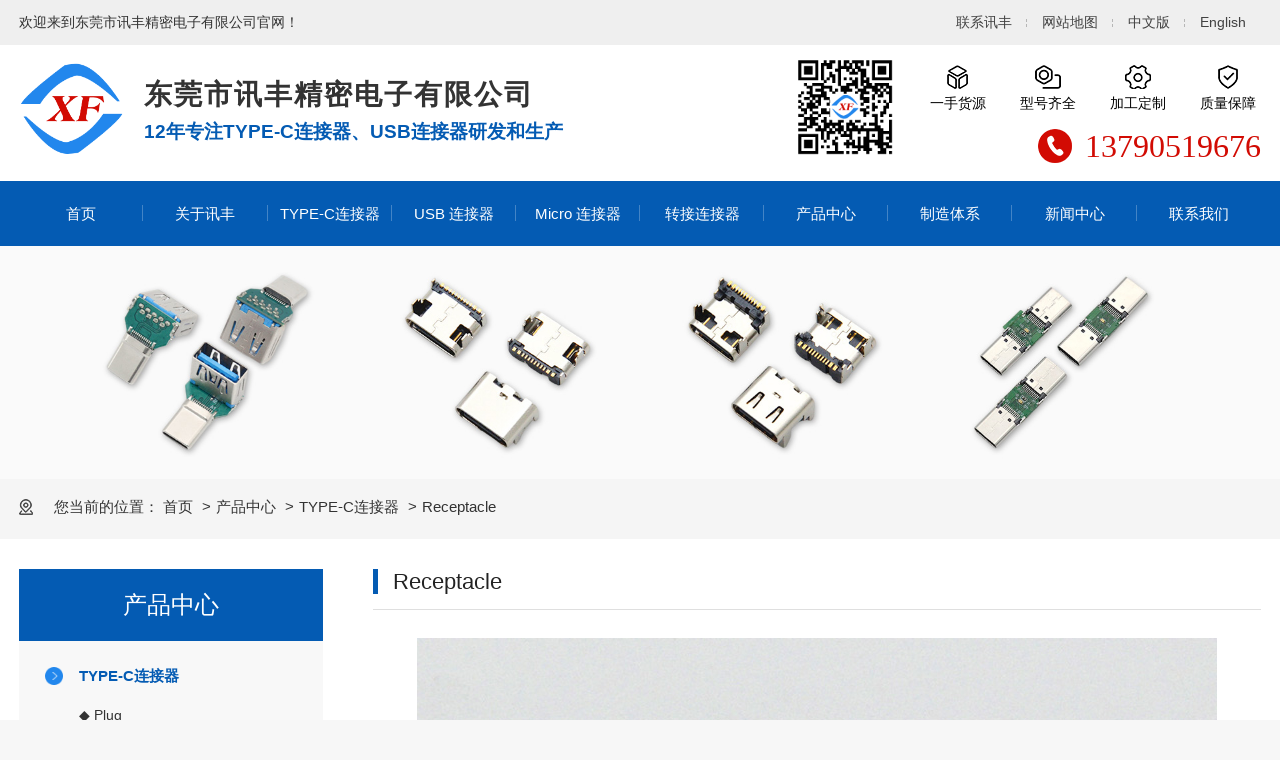

--- FILE ---
content_type: text/html; charset=utf-8
request_url: http://www.dgxunfeng.com/receptacle/500508
body_size: 5026
content:
<!doctype html>
<html>
<head>
<meta charset="utf-8">
<title>TYPE-C 16P 母座直立式 贴片 H=6.5MM带中夹片-东莞市讯丰精密电子有限公司</title>
<meta name="description" content="">
<meta name="keywords" content="">
<meta http-equiv="Cache-Control" content="no-transform" />
<meta http-equiv="Cache-Control" content="no-siteapp" />
<meta name="applicable-device" content="pc,mobile">
<meta name="robots" content="index, follow"> 
<meta name="apple-mobile-web-app-title" content="东莞市讯丰精密电子有限公司">
<meta name="application-name" content="东莞市讯丰精密电子有限公司">
<meta name="twitter:card" content="">
<meta name="twitter:image" content="http://www.dgxunfeng.com/Data/dgxunfeng/template/cn/images/logo.png">
<meta name="twitter:title" content="TYPE-C 16P 母座直立式 贴片 H=6.5MM带中夹片-东莞市讯丰精密电子有限公司">
<meta name="twitter:description" content="">
<meta property="og:type" content="product">
<meta property="og:site_name" content="东莞市讯丰精密电子有限公司">
<meta property="og:url" content="http://www.dgxunfeng.com/receptacle/500508">
<meta property="og:image" content="http://www.dgxunfeng.com/Data/dgxunfeng/template/cn/images/logo.png">
<meta property="og:title" content="TYPE-C 16P 母座直立式 贴片 H=6.5MM带中夹片-东莞市讯丰精密电子有限公司">
<meta property="og:description" content="">
<link href="http://www.dgxunfeng.com/receptacle/500508" rel="canonical">
<link rel="alternate" hreflang="zh" href="http://www.dgxunfeng.com/receptacle/500508">
<link rel="alternate" hreflang="en" href="http://www.dgxunfeng.com/en/receptacle/500508">
<meta name="generator" content="QibuCore" />
<meta name="author" content="东莞市讯丰精密电子有限公司 http://www.dgxunfeng.com" /> 
<meta http-equiv="X-UA-Compatible" content="IE=edge,Chrome=1">
<meta name="viewport" content="width=device-width,initial-scale=1,maximum-scale=1,user-scalable=no">
<script type="text/javascript" src="http://www.dgxunfeng.com/Data/dgxunfeng/template/cn/js/rem.js"></script>
<link type="text/css" href="http://www.dgxunfeng.com/Data/dgxunfeng/template/cn/css/swiper-3.4.2.min.css" rel="stylesheet" />
<link type="text/css" href="http://www.dgxunfeng.com/Data/dgxunfeng/template/cn/css/animate.min.css" rel="stylesheet" />
<link type="text/css" href="http://www.dgxunfeng.com/Data/dgxunfeng/template/cn/css/style.css" rel="stylesheet" />
<link type="text/css" href="http://www.dgxunfeng.com/Data/dgxunfeng/template/cn/css/mobile.css" rel="stylesheet" />
<script type="text/javascript" src="http://www.dgxunfeng.com/Data/dgxunfeng/template/cn/js/jquery-1.7.min.js"></script>
<script type="text/javascript" src="http://www.dgxunfeng.com/Data/dgxunfeng/template/cn/js/swiper.min.js"></script>
<script type="text/javascript" src="http://www.dgxunfeng.com/Data/dgxunfeng/template/cn/js/jquery.SuperSlide.2.1.1.js"></script>
<script type="text/javascript" src="http://www.dgxunfeng.com/Data/dgxunfeng/template/cn/js/wow.min_1.js"></script>
<script type="text/javascript" src="http://www.dgxunfeng.com/Data/dgxunfeng/template/cn/js/main.js"></script>
<script type="text/javascript" src="http://www.dgxunfeng.com/Data/dgxunfeng/template/cn/js/nav.js"></script>

    

 
</head>
<body>
<!--头部start-->
<div class="head"> 
<div class="hea-top wow fadeInDown1"> 
    <div class="wrapper"> 
		<span>欢迎来到东莞市讯丰精密电子有限公司官网！</span> 
		<em> 
			<a href="http://www.dgxunfeng.com/contact" title="">联系讯丰</a>
			<a href="http://www.dgxunfeng.com/sitemap" title="">网站地图</a>
			<a href="http://www.dgxunfeng.com/receptacle/500508" title="">中文版</a>
			<a href="http://www.dgxunfeng.com/en/receptacle/500508" title="">English</a>
		</em> 
    </div> 
</div> 
<div class="hea-cen"> 
    <div class="wrapper"> 
    <div class="logo"> 
    <h1 class="t_logo wow fadeInLeft1"><a href="http://www.dgxunfeng.com/" title="讯丰精密"><img alt="讯丰精密" src="http://www.dgxunfeng.com/Data/dgxunfeng/template/cn/images/logo.png" title="讯丰精密"></a></h1> 
    <h2 class="wow fadeInLeft1"><span>东莞市讯丰精密电子有限公司</span><em>12年专注TYPE-C连接器、USB连接器研发和生产</em></h2> 
    </div> 
    <div class="hea-tel wow fadeInRight1"> 
    <ul class="clearfix"> 
		<li><i><img alt="一手货源" src="http://www.dgxunfeng.com/Data/dgxunfeng/template/cn/images/hea-ico1.png" title="一手货源"></i><em>一手货源</em></li> 
		<li><i><img alt="型号齐全" src="http://www.dgxunfeng.com/Data/dgxunfeng/template/cn/images/hea-ico2.png" title="型号齐全"></i><em>型号齐全</em></li> 
		<li><i><img alt="加工定制" src="http://www.dgxunfeng.com/Data/dgxunfeng/template/cn/images/hea-ico3.png" title="加工定制"></i><em>加工定制</em></li> 
		<li><i><img alt="质量保障" src="http://www.dgxunfeng.com/Data/dgxunfeng/template/cn/images/hea-ico4.png" title="质量保障"></i><em>质量保障</em></li> 
    </ul> 
    <p><em>13790519676</em></p> 
    </div> 
    <div class="hea-code wow fadeInRight1"> 
    <span><i><img alt="讯丰精密" src="http://www.dgxunfeng.com/Data/dgxunfeng/template/cn/images/code.png" title="讯丰精密"></i></span> 
    </div> 
    </div> 
</div> 
<div class="menu wow fadeInUp1"> 
    <ul class="nav wrapper clearfix"> 
        <li> <a href="http://www.dgxunfeng.com/" title="首页"> 首页 </a><i></i><b><em></em></b>
        </li>
        <li> <a href="http://www.dgxunfeng.com/about" title="关于讯丰"> 关于讯丰 </a><i></i><b><em></em></b>
            <ul>
			<li><a href="http://www.dgxunfeng.com/about" title="公司简介"><em>公司简介</em></a></li>
			<li><a href="http://www.dgxunfeng.com/about/culture" title="企业文化"><em>企业文化</em></a></li>
			<li><a href="http://www.dgxunfeng.com/about/honor" title="荣誉资质"><em>荣誉资质</em></a></li>
            </ul>
        </li>
        <li> <a href="http://www.dgxunfeng.com/products/type-c-connector" title="TYPE-C连接器"> TYPE-C连接器 </a><i></i><b><em></em></b>
            <ul>
			<li><a href="http://www.dgxunfeng.com/products/plug" title="Plug"><em>Plug</em></a></li>
			<li><a href="http://www.dgxunfeng.com/products/receptacle" title="Receptacle"><em>Receptacle</em></a></li>
            </ul>
        </li>
        <li> <a href="http://www.dgxunfeng.com/products/usb-connector" title="USB 连接器"> USB 连接器 </a><i></i><b><em></em></b>
        </li>
        <li> <a href="http://www.dgxunfeng.com/products/micro" title="Micro 连接器"> Micro 连接器 </a><i></i><b><em></em></b>
        </li>
        <li> <a href="http://www.dgxunfeng.com/products/conversion-connector" title="转接连接器"> 转接连接器 </a><i></i><b><em></em></b>
        </li>
        <li> <a href="http://www.dgxunfeng.com/products" title="产品中心"> 产品中心 </a><i></i><b><em></em></b>
            <ul>
			<li><a href="http://www.dgxunfeng.com/products/type-c-connector" title="TYPE-C连接器"><em>TYPE-C连接器</em></a></li>
			<li><a href="http://www.dgxunfeng.com/products/usb-connector" title="USB 连接器"><em>USB 连接器</em></a></li>
			<li><a href="http://www.dgxunfeng.com/products/micro" title="Micro 连接器"><em>Micro 连接器</em></a></li>
			<li><a href="http://www.dgxunfeng.com/products/conversion-connector" title="转接连接器"><em>转接连接器</em></a></li>
			<li><a href="http://www.dgxunfeng.com/products/lightning-cable" title="数据线"><em>数据线</em></a></li>
			<li><a href="http://www.dgxunfeng.com/products/usb-c-adapter" title="转接头"><em>转接头</em></a></li>
            </ul>
        </li>
        <li> <a href="http://www.dgxunfeng.com/equipment" title="制造体系"> 制造体系 </a><i></i><b><em></em></b>
            <ul>
			<li><a href="http://www.dgxunfeng.com/equipment" title="制造实力"><em>制造实力</em></a></li>
			<li><a href="http://www.dgxunfeng.com/equipment/quality" title="品质管理"><em>品质管理</em></a></li>
            </ul>
        </li>
        <li> <a href="http://www.dgxunfeng.com/news" title="新闻中心"> 新闻中心 </a><i></i><b><em></em></b>
            <ul>
			<li><a href="http://www.dgxunfeng.com/news" title="新闻动态"><em>新闻动态</em></a></li>
			<li><a href="http://www.dgxunfeng.com/news/faqs" title="常见问题"><em>常见问题</em></a></li>
            </ul>
        </li>
        <li> <a href="http://www.dgxunfeng.com/contact" title="联系我们"> 联系我们 </a><i></i><b><em></em></b>
        </li>
    </ul>
</div>
</div>
<!--头部end-->	
<!---------------手机站导航开始---------->
<div class="sp_header">
<div class="sp_logo"><a href="http://www.dgxunfeng.com/"><img src="http://www.dgxunfeng.com/Data/dgxunfeng/template/cn/images/logo.png" alt="讯丰精密"></a></div>
<div class="sp_wz">
	<h1>东莞市讯丰精密电子有限公司</h1>
	<p>12年专注TYPE-C连接器、USB连接器研发和生产</p>
</div>
<div class="sp_nav"> <span></span> <span></span> <span></span> </div>
</div>
<div class="sjj_nav">
<ul>
  <li> 
	<div class="language"><a href="http://www.dgxunfeng.com/receptacle/500508">CN</a> <a href="http://www.dgxunfeng.com/en/receptacle/500508">EN</a></div>
  </li>
<li>
<a href="http://www.dgxunfeng.com/" title="首页">首页</a>
</li>
<li>
<a href="http://www.dgxunfeng.com/about" title="关于讯丰">关于讯丰</a>
<i class="sp_nav_xjb"> </i>
<ul>
<li><a href="http://www.dgxunfeng.com/about" title="公司简介">公司简介</a></li>
<li><a href="http://www.dgxunfeng.com/about/culture" title="企业文化">企业文化</a></li>
<li><a href="http://www.dgxunfeng.com/about/honor" title="荣誉资质">荣誉资质</a></li>
</ul>
</li>
<li>
<a href="http://www.dgxunfeng.com/products/type-c-connector" title="TYPE-C连接器">TYPE-C连接器</a>
<i class="sp_nav_xjb"> </i>
<ul>
<li><a href="http://www.dgxunfeng.com/products/plug" title="Plug">Plug</a></li>
<li><a href="http://www.dgxunfeng.com/products/receptacle" title="Receptacle">Receptacle</a></li>
</ul>
</li>
<li>
<a href="http://www.dgxunfeng.com/products/usb-connector" title="USB 连接器">USB 连接器</a>
</li>
<li>
<a href="http://www.dgxunfeng.com/products/micro" title="Micro 连接器">Micro 连接器</a>
</li>
<li>
<a href="http://www.dgxunfeng.com/products" title="产品中心">产品中心</a>
<i class="sp_nav_xjb"> </i>
<ul>
<li><a href="http://www.dgxunfeng.com/products/type-c-connector" title="TYPE-C连接器">TYPE-C连接器</a></li>
<li><a href="http://www.dgxunfeng.com/products/usb-connector" title="USB 连接器">USB 连接器</a></li>
<li><a href="http://www.dgxunfeng.com/products/micro" title="Micro 连接器">Micro 连接器</a></li>
<li><a href="http://www.dgxunfeng.com/products/conversion-connector" title="转接连接器">转接连接器</a></li>
<li><a href="http://www.dgxunfeng.com/products/lightning-cable" title="数据线">数据线</a></li>
<li><a href="http://www.dgxunfeng.com/products/usb-c-adapter" title="转接头">转接头</a></li>
</ul>
</li>
<li>
<a href="http://www.dgxunfeng.com/equipment" title="制造体系">制造体系</a>
<i class="sp_nav_xjb"> </i>
<ul>
<li><a href="http://www.dgxunfeng.com/equipment" title="制造实力">制造实力</a></li>
<li><a href="http://www.dgxunfeng.com/equipment/quality" title="品质管理">品质管理</a></li>
</ul>
</li>
<li>
<a href="http://www.dgxunfeng.com/news" title="新闻中心">新闻中心</a>
<i class="sp_nav_xjb"> </i>
<ul>
<li><a href="http://www.dgxunfeng.com/news" title="新闻动态">新闻动态</a></li>
<li><a href="http://www.dgxunfeng.com/news/faqs" title="常见问题">常见问题</a></li>
</ul>
</li>
<li>
<a href="http://www.dgxunfeng.com/contact" title="联系我们">联系我们</a>
</li>
</ul>
</div>
<!----------------------手机站导航结束---------->

<div class="ty-banner-1"><img src="/Data/dgxunfeng/upload/image/pic_02.jpg" alt="产品中心"/></div>
<div class="blk-main clearafter">
<div class="plc wrapper">
<div class="p102-curmbs-1" navcrumbs="">
	<b>您当前的位置：</b>
	<a href="http://www.dgxunfeng.com/" title="首页">首页</a>
        <span>&gt;</span><i class=""><a href="http://www.dgxunfeng.com/products" title="产品中心">产品中心</a></i>
        <span>&gt;</span><i class=""><a href="http://www.dgxunfeng.com/products/type-c-connector" title="TYPE-C连接器">TYPE-C连接器</a></i>
        <span>&gt;</span><i class=""><a href="http://www.dgxunfeng.com/products/receptacle" title="Receptacle">Receptacle</a></i>
</div>
</div>
</div>
<div class="ny_com">
<div class="wrapper">
<div class="ny_l fl">
	<div class="ny_title">产品中心</div>
	<div class="ny_nav">
		<ul>
    <li class=ny_nav_hover><a href="http://www.dgxunfeng.com/products/type-c-connector" title="TYPE-C连接器">TYPE-C连接器</a>
        <div class="menubox">
            <a href="http://www.dgxunfeng.com/products/plug" title="Plug" >◆ Plug</a>
            <a href="http://www.dgxunfeng.com/products/receptacle" title="Receptacle" class=ny_nav_hover>◆ Receptacle</a>
        </div>
    </li>
    <li ><a href="http://www.dgxunfeng.com/products/usb-connector" title="USB 连接器">USB 连接器</a>
    </li>
    <li ><a href="http://www.dgxunfeng.com/products/micro" title="Micro 连接器">Micro 连接器</a>
    </li>
    <li ><a href="http://www.dgxunfeng.com/products/conversion-connector" title="转接连接器">转接连接器</a>
    </li>
    <li ><a href="http://www.dgxunfeng.com/products/lightning-cable" title="数据线">数据线</a>
    </li>
    <li ><a href="http://www.dgxunfeng.com/products/usb-c-adapter" title="转接头">转接头</a>
    </li>
		</ul>
	</div>
	<div class="clear">
	</div>
	<div class="ny_tel">联系我们</div>
	<div class="ny_tel_n">
<ul>
    <li class="ny_tel01">
        <img src="/Data/dgxunfeng/upload/image/ny_tel03.png"/>&nbsp;东莞市虎门镇白沙三村长龙二路1号
    </li>
    <li class="ny_tel02">
        <img src="/Data/dgxunfeng/upload/image/ny_tel04.png"/>&nbsp;0769-89871356
    </li>
    <li class="ny_tel02">
        <img src="/Data/dgxunfeng/upload/image/ny_tel01.png"/>13790519676 龚先生
    </li>
    <li class="ny_tel02">
        <img src="/Data/dgxunfeng/upload/image/ny_tel01.png"/>18925469905 张小姐
    </li>
    <li class="ny_tel02">
        <img src="/Data/dgxunfeng/upload/image/ny_tel02.png"/>gordon@dgxunfeng.com
    </li>
</ul>
	</div>
</div>
<div class="ny_r fr">
	<div class="ny_r_title">
		<h3>Receptacle</h3>
	</div>
<div class="product_con">
<div class="product_con_t clearfix">
	<div class="t_l">
        <img src="/Data/dgxunfeng/upload/image/20230830TYPE-C/TYPE-C 16P 母座直立式 贴片 H=6.5MM带中夹片.jpg" alt="TYPE-C 16P 母座直立式 贴片 H=6.5MM带中夹片"/>
        <p>TYPE-C 16P 母座直立式 贴片 H=6.5MM带中夹片</p>
    </div>
</div>
<div class="product_con_b">
<div class="tits"><span>产品详情</span></div>
	<div class="details_text">


  </div>
</div>
</div>

</div>
</div>
</div>

<!--底部start-->
<div class="n_footer">
<ul class="wrapper">
	<div class="f_about clearfix">
		<div class="fl">
			<b>关于讯丰</b>
			<div class="clearfix">
    <p><a href="http://www.dgxunfeng.com/about" title="公司简介">公司简介</a></p>
    <p><a href="http://www.dgxunfeng.com/about/culture" title="企业文化">企业文化</a></p>
    <p><a href="http://www.dgxunfeng.com/about/honor" title="荣誉资质">荣誉资质</a></p>
			</div>
		</div>
		<div class="fl">
			<b>产品中心</b>
			<div class="clearfix">
    <p><a href="http://www.dgxunfeng.com/products/type-c-connector" title="TYPE-C连接器">TYPE-C连接器</a></p>
    <p><a href="http://www.dgxunfeng.com/products/usb-connector" title="USB 连接器">USB 连接器</a></p>
    <p><a href="http://www.dgxunfeng.com/products/micro" title="Micro 连接器">Micro 连接器</a></p>
    <p><a href="http://www.dgxunfeng.com/products/conversion-connector" title="转接连接器">转接连接器</a></p>
    <p><a href="http://www.dgxunfeng.com/products/lightning-cable" title="数据线">数据线</a></p>
    <p><a href="http://www.dgxunfeng.com/products/usb-c-adapter" title="转接头">转接头</a></p>
			</div>
		</div>
		<div class="fl">
			<b>制造体系</b>
			<div class="clearfix">
    <p><a href="http://www.dgxunfeng.com/equipment" title="制造实力">制造实力</a></p>
    <p><a href="http://www.dgxunfeng.com/equipment/quality" title="品质管理">品质管理</a></p>
			</div>
		</div>
		<div class="fl">
			<b>新闻中心</b>
			<div class="clearfix">
    <p><a href="http://www.dgxunfeng.com/news" title="新闻动态">新闻动态</a></p>
    <p><a href="http://www.dgxunfeng.com/news/faqs" title="常见问题">常见问题</a></p>
			</div>
		</div>
		<div class="fl">
			<b>联系我们</b>
			<div class="clearfix">
<p>
    东莞市讯丰精密电子有限公司
</p>
<p>
    地址：广东省东莞市虎门镇白沙三村长龙二路1号
</p>
<p>
    手机：13790519676 龚先生
</p>
<p>
    手机：18925469905 张小姐
</p>
<p>
    电话：0769-89871356
</p>
<p>
    邮箱：gordon@dgxunfeng.com<br/>网址：www.dgxunfeng.com<br/>
</p>
			</div>
		</div>
		<div class="fr">
			<b>在线咨询</b>
			<div class="codes">
				<div>
					<img src="http://www.dgxunfeng.com/Data/dgxunfeng/template/cn/images/code.png" alt="" />
					<p>扫一扫关注我们</p>
				</div>
			</div>
		</div>
	</div>
	<div class="f_copys clearfix">
		<div class="fl">
<p>
    版权所有 © 东莞市讯丰精密电子有限公司 &nbsp;&nbsp; 地址：东莞市虎门镇白沙三村长龙二路1号&nbsp;<a href="https://beian.miit.gov.cn" target="_blank" linktype="undefined"><span style="color: #C00000;">粤ICP备2023091899号</span></a>
</p>
		</div>
	</div>
</ul>
</div>
<!--底部end-->
<script type="text/javascript" src="http://www.dgxunfeng.com/Data/dgxunfeng/template/cn/js/jquery.waypoints.min.js"></script>
<script type="text/javascript" src="http://www.dgxunfeng.com/Data/dgxunfeng/template/cn/js/jquery.countup.min.js"></script>
<script>
$("body").css("background","#f7f7f7");
var swiper = new Swiper('.n_banner .swiper-container', {
      autoplay: {
      pauseOnMouseEnter: true,
            disableOnInteraction: false,
    },
        spaceBetween: 0,
      pagination: {
      el: '.n_pation',
      clickable: true,
    },
      navigation: {
      nextEl: '.next',
      prevEl: '.prev',
    },
    });
    
var swiper = new Swiper('.area .swiper-container', {
      autoplay: {
      pauseOnMouseEnter: true,
            disableOnInteraction: false,
    },
      slidesPerView: 3,
        spaceBetween: 30,
      loop:  true,
        paginationClickable: true,
      navigation: {
      nextEl: '.swiper-next',
      prevEl: '.swiper-prev',
    },
      breakpoints:{
      970:{
        spaceBetween: 20,
      },
            750:{
                slidesPerView: 2,
            },
            320:{
        spaceBetween: 15,
                slidesPerView: 2,
            }
    }		
    });

$(".index_num .counter").countUp();

var swiper = new Swiper(".new_products .swiper-container", {
    slidesPerView: 4,
        spaceBetween: 31,
    grid: {
      rows: 2,
            fill:"row"
    },
      loop: false,
      navigation: {
      nextEl: '.new_swiper-next',
      prevEl: '.new_swiper-prev',
        },
      pagination: {
      el: '.swipers-pagination',
      clickable: true,
            type: "fraction",
    },
      breakpoints:{
      970:{
        spaceBetween: 20,
      },
            750:{
                slidesPerView: 2,
            },
            320:{
        spaceBetween: 15,
                slidesPerView: 2,
            }
    }
  });
</script>

    

    

</body>
</html>

--- FILE ---
content_type: text/css
request_url: http://www.dgxunfeng.com/Data/dgxunfeng/template/cn/css/style.css
body_size: 10285
content:
@charset "utf-8";
/* CSS Document */
body,html {margin:0; padding:0; color: #555; font:12px/180% "微软雅黑","Helvetica Neue", Arial, Helvetica, sans-serif;}
*{ margin: 0; padding: 0; -webkit-tap-highlight-color: transparent; }
body{width:100%; background-color:#fff;}
body a{outline:none; blr:expression(this.onFocus=this.blur());}
h1, h2, h3, h4, h5, h6, hr, p, blockquote, dl, dt, dd, ul, ol, li, pre, form, fieldset, legend, button, input, textarea, th, td {margin: 0;padding: 0; list-style:none;}
li {list-style: none; vertical-align: bottom;}
img {border: none; display: block;  object-fit: cover !important;}
em,i {font-style: normal;}
a{text-decoration:none; color: #555; }
.disable {display: none;}
.fl {float: left;}
.fr {float: right;}
.clearfix:after {content:""; height:0; display:block; clear:both; visibility:hidden;}
* html .clearfix {height:1%;}
* +html .clearfix {height:1%;}
.clearfix {display:block; clear:both;}
input,textarea{ resize:none; font-family:"微软雅黑"; outline:none;}
button{ font-family:"Arial"; outline: none;}
select{height:22px; line-height:18px; padding:2px 0; outline:none;}
.m_cell_hd, .m_cell_ft { display: table-cell; vertical-align: middle; word-wrap: break-word; word-break: break-all; white-space: nowrap; overflow: hidden; }
.m_cell_primary { width: 2000px; white-space: normal; line-height: 15px; }

.wrapper{ width:1280px; margin: 0 auto;}
 
/*头部*/
.head{height:246px;background:#FFF;}
.head .hea-top{height:45px;background:#efefef;}
.head .hea-top span{display: block; float:left; height:45px; line-height: 45px;font-size: 14px; color:#333;}
.head .hea-top em{display: block; float:right; height:45px;}
.head .hea-top em a{display: block; height:45px; line-height: 45px;padding:0 15px;float:left;font-size: 14px; color:rgba(51,51,51,0.92);background:url(../images/hea-xt.png) no-repeat right;}
.head .hea-top em a:last-child{background:0;}
.head .hea-cen{height:136px;padding:12px 0; box-sizing: border-box;}
.head .hea-cen .logo{width:52%;float:left;}
.head .hea-cen .logo .t_logo{width:105px; float:left;margin-right: 20px;margin-top: 6px;}
.head .hea-cen .logo .t_logo img{width:100%;}
.head .hea-cen .logo h2{float:left;padding-top:20px;}
.head .hea-cen .logo h2 span{display:block; height:35px; line-height: 35px;font-size: 28px; color:#333;font-weight: bold;letter-spacing: 2px;}
.head .hea-cen .logo h2 em{display: block; height:40px; line-height: 40px; font-size: 19px; color:#045bb3; font-weight: bold;}
.head .hea-cen .hea-tel{float:right; margin-top: 8px;}
.head .hea-cen .hea-tel ul{height:52px;}
.head .hea-cen .hea-tel ul li{float:left; width:66px; margin-left: 24px;}
.head .hea-cen .hea-tel ul li i{display: block; width:26px; height:24px; line-height: 0; overflow: hidden;margin:0 auto;}
.head .hea-cen .hea-tel ul li i img{width:100%;}
.head .hea-cen .hea-tel ul li em{display: block;height:28px; line-height: 28px;text-align: center;font-size: 14px; color:#000000;}
.head .hea-cen .hea-tel ul li:first-child{margin-left: 0;}
.head .hea-cen .hea-tel p{height:58px;text-align: right;}
.head .hea-cen .hea-tel p em{display: inline-block; height:58px; line-height: 58px; padding-left:48px;background: url(../images/hea-tel.png) no-repeat left;
font-size: 32px; color:#d20b03;font-family: "Impact";}
.head .hea-cen .hea-tel p i{display: inline-block;  height:58px; line-height: 58px;font-size: 14px; color:#045bb3; margin-left: 5px; font-weight: bold;}
.head .hea-code{float:right;width:100px; margin-right:30px;}
.head .hea-code span{display:block; width:100%; }
.head .hea-code span i{display:block; width:100%; line-height:0; overflow:hidden;}
.head .hea-code span i img{width:100%;}

.head .menu{height:65px; background:#045bb3;}
.head .menu .nav{height:65px; margin:0 auto;}
.head .menu .nav li{ line-height: 65px;text-align: center;float:left;position: relative; width: 10%;}
.head .menu .nav li a{display: block; line-height:65px;font-size: 16px; color:#FFF;position: relative; z-index:200;}
.head .menu .nav li.first a{background:url(../images/hea-ico.png) no-repeat  10px;}
.head .menu .nav li a:before{width:1px;height:16px;background: rgba(255,255,255,0.25); content:""; position: absolute; right:0;top:24px;}
.head .menu .nav li:last-child a:before{display: none;}
.head .menu .nav li i{display: block; width:100%; height:0;background:#2287ed;transition: .5s; position: absolute;left:0;top:0;}
.head .menu .nav li:hover i,.head .menu .nav li.cur i{height:65px;}
.head .menu .nav li b{width:100%; height:2px; position: absolute; left:0; bottom:11px; text-align: center;z-index:200; line-height:0;}
.head .menu .nav li b em{display: inline-block; width:0; height:2px;background:#FFF; transition: .5s;}
.head .menu .nav li:hover b em,.head .menu .nav li.cur b em{width:13px;}

.head .menu .nav li ul {display: none; position: absolute; top: 65px; width:100%;  padding:10px 0 0; background: #045bb3;z-index: 9;}
.head .menu .nav li:hover ul {display: block;}
.head .menu .nav li ul li {line-height:45px; width: 100%;  display: inline-block}
.head .menu .nav li ul li a{line-height: 45px; font-size: 14px;text-align: center; padding:0 8px;}
.head .menu .nav li ul li:hover a{ background:#2287ed;}
.head .menu .nav li ul li.first a{background:none;}
    
.sp_header,.sjj_nav{ display:none;}

 
/*banner*/
.n_banner{ position: relative;}
.n_banner .swiper-slide a{display: block; position: relative; background-position: center top; background-repeat: no-repeat; background-size: auto 100%;}
.n_banner .swiper-slide a img{max-width: 100%;}
.n_banner .swiper-slide .con{ position:absolute; left: 50%; margin-left: -640px; top: 240px;font-weight: 600; width: 48%;}
.n_banner .swiper-slide h4{ display: block; font-size: 64px; color: #ffffff; line-height: 95px; word-break: break-all;}
.n_banner .swiper-slide p{ font-size: 28px; color: #fff; line-height: 75px;}
.n_banner .swiper-slide i{ display:block; margin-top: 55px; width: 148px; line-height: 48px; border: 1px #fff solid; color: #fff; text-align: center; font-size: 16px; font-weight: normal;}
.n_banner .swiper-slide i:hover{background: #2287ed; border-color: #2287ed; color: #fff; }
.n_banner .swiper-slide .img{ position:absolute; right: 50%; margin-right: -640px; top: 50%; margin-top: -252px; width: 640px; height: 504px; line-height: 504px; background-size: auto 100%;}
.n_banner .swiper-slide .img img{ display:inline-block; vertical-align: middle; width: 100%;}
.n_banner .swiper-slide-active .con{-webkit-animation-name: bounceInRight; animation-name: bounceInRight; animation-fill-mode: both; animation-duration: 1s; }
.n_banner .swiper-slide-active .img{-webkit-animation-name: bounceInRight; animation-name: bounceInRight; animation-fill-mode: both; animation-duration: 1.5s; }
.n_banner .n_pation{ position: absolute; left: 50%; margin-left: -640px; width: auto; bottom: 30px; z-index: 2;}
.n_banner .n_pation span{ width: 40px; height: 5px; background-color: #fff; opacity: 0.63; border-radius: 0; margin-right: 10px;}
.n_banner .n_pation .swiper-pagination-bullet-active{ opacity: 1.0; background-color: #d20b03;}
.n_banner .prev,.n_banner .next{ position: absolute; top: 50%; z-index: 9;}
.n_banner .prev{ left: 2%;}
.n_banner .next{ right: 2%;}


.title{ padding:0; color: #222; width: 25%; display: inline-block;}
.title h2{ display: block; font-size: 32px; line-height: 55px;}
.title p{ font-size: 15px; line-height: 25px; text-transform: uppercase;}
.title p a{ float: right; font-size: 14px; color: #000;}
.title p a:hover{ color: #045bb3;}


.dyip{padding:45px 0;}
.dyip .title{width: 100%;text-align: center;}
.dyip .hd{margin:35px auto 15px auto; width: 100%; }
.dyip .hd ul{text-align: center;font-size: 0px;}
.dyip .hd li{display: inline-block;font-size: 15px;background: #fff;line-height: 48px;padding: 0 35px;margin: 0 10px;cursor: pointer; border: 1px solid #d0d0d0;}
.dyip .hd li.on{background: #045bb3;color: #FFF;border: 1px solid #045bb3;}
.dyip .bd{margin-top: 35px; }
.dyip .bd ul{margin-left: -2%;}
.dyip .bd li{text-align: center;position: relative;width: 23%;margin-left: 2%;float: left;margin-bottom: 2%;box-sizing: border-box;border: 1px solid #d0d0d0;}
.dyip .bd li .pic{overflow: hidden;}
.dyip .bd li img{width: 100%;transition: all 0.3s;}
.dyip .bd li:hover img{transform: scale(1.2);}
.dyip .bd li p{font-size: 14px;line-height: 30px; padding: 12px 0;}
.dyip .bd li a{color: #333;background: #fff;display: block;}
.dyip .bd li a:hover{text-decoration: none;color: #FFF;background: #045bb3;}


/*应用领域*/
.filed_bg{ background:url(../images/img_18.jpg) repeat-x 0 385px;}
.index_main{ padding: 75px 0 0;}
.index_main .title{ position:relative; margin-bottom: 60px;}
.index_main .title h2{ display:block; font-size: 24px; color: #252525; font-weight: 400; line-height: 50px; height: 50px;}
.index_main .title a{ position: absolute; right: 0; bottom: 0; width: 90px; height: 30px; line-height: 30px; text-align: center; color: #fff; font-size: 14px; background-color: #2287ed;}
.index_main .title i{ position: absolute; left: 0; bottom: 0; border-bottom: 3px #656565 solid; width: 60px; overflow: hidden;}

.index_field{ position:relative; width: 100%; padding-bottom: 130px;}
.index_field .swiper-slide{ position: relative;}
.index_field .img,.index_field .con{ box-sizing: border-box; height: 200px; text-align: center; overflow: hidden;}
.index_field .img{ line-height: 200px;}
.index_field .img img{ display:inline-block; vertical-align: middle;}
.index_field .con{ padding: 30px 75px 0;}
.index_field .con h4,.index_field .Hover h4{ display:block; font-size: 18px; color: #252525; font-weight: 400; line-height: 22px; height: 55px;}
.index_field .con i,.index_field .Hover i{ display:block; width:60px; height: 1px; background-color: #959595; margin: 0 auto; overflow: hidden;}
.index_field .con p,.index_field .Hover p{ padding-top: 15px; font-size: 14px; color: #656565; line-height: 24px; height: 72px; overflow: hidden;}
.index_field .Hover{ display:none; position:absolute; left: 5px; top: 5px; right: 5px; bottom: 5px; background-color: #f5f5f5; box-sizing: border-box; border: 1px #e17ae1 solid; padding: 100px 70px 0; text-align: center; box-shadow: 0 0 10px rgba(0,0,0,0.2); z-index: 2;}
.index_field .Hover img{ margin: 50px auto 0;}
.index_field .swiper-slide:hover .Hover{ display:block;}
.index_field .swiper-slide a:hover{ color: #2287ed; text-decoration: underline;}
.index_field .swiper_btn{ position: absolute; top: 180px; width: 40px; height: 40px; cursor: pointer; z-index: 5;}
.index_field .swiper_prevs{ left: -70px; background-image: url(../images/img_03.png);}
.index_field .swiper_nexts{ right: -70px; background-image: url(../images/img_04.png);}
.index_field .swiper_prevs:hover{ background-image: url(../images/img_03a.png);}
.index_field .swiper_nexts:hover{ background-image: url(../images/img_04a.png);}

/*优势*/
.adv{width: 100%; background: url(../images/adv.jpg) no-repeat center; background-size: cover; color: #fff; height: 200px;}
.adv .b_l{float: left;padding-top: 48px; line-height: 48px;}
.adv .b_l p{font-size: 22px; opacity: 0.85;}
.adv .b_l strong{font-size: 42px; letter-spacing: 2px;}

.adv .b_r{float: right;margin-top: 60px; padding-left:70px;width:310px;background:url(../images/phone1.png) left center no-repeat; line-height: 32px;}
.adv .b_r p{font-size: 16px;}
.adv .b_r .dh{font-size: 35px; font-weight: 450; font-family: Impact; letter-spacing: 2px;}


.g_ys{width: 100%; background: #fff; padding:35px 0; overflow: hidden;}
.g_ys .wl_info{display: flex; justify-content: space-between; align-items: center;}
.g_ys .wl_info .wl_info-img{width: 50%;text-align: right; display: inline-block; vertical-align: middle; overflow: hidden;} 
.g_ys .wl_info .wl_info-img img{width: 100%;object-fit: cover;transition: all .3s ease 0s;}
.g_ys .wl_info .wl_info-img:hover img{transform: scale(1.05);opacity: 0.86;transition: all .3s ease 0s;}
.g_ys .wl_info .wl_info-cont{padding:35px 0 35px 5%;width: 50%;  display: inline-block; box-sizing: border-box; vertical-align: middle;}
.g_ys .wl_info .wl_info-cont .desc{font-size: 15px;color: #222;line-height:30px;text-align:justify; margin-top: 30px;}
.g_ys .wl_info .wl_info-cont .desc p{background: url(../images/done.png) left top no-repeat;padding-left: 20px; margin-bottom: 15px;}

.youshi_leftbt{width:100%;background:url(../images/number_bg.png) left no-repeat;height:80px;font-size:23px;color:#555; border-bottom:1px #ddd dashed;padding-bottom:15px;}
.youshi_leftbt strong{font-size:30px;color:#d20b03;padding-right: 10px;}
.youshi_leftbt a{font-size:32px;width:79px;line-height:96px;text-align:center;color:#fff;float:left;font-family:Impact, Microsoft YaHei;}
.youshi_leftbt p{line-height:40px;overflow:hidden;padding-left:10px;text-overflow:ellipsis;font-weight:bold; padding-top: 15px;}
.youshi_leftbt span{font-size:13px;color:#999;line-height:24px;font-weight:normal; padding-bottom: 8px;display: block;}


.g_ys .wl_info:nth-of-type(odd) .wl_info-img:nth-of-type(odd){order: 0;}
.g_ys .wl_info:nth-of-type(odd) .wl_info-cont:nth-of-type(even){order: 1;}

.g_ys .wl_info:nth-of-type(even) .wl_info-img:nth-of-type(odd){order: 1;}
.g_ys .wl_info:nth-of-type(even) .wl_info-cont:nth-of-type(even){order: 0;padding:35px 5% 35px 0;}



.company{width:100%; background: url(../images/ab_bg.jpg) no-repeat; background-size: cover; padding: 55px 0;}
.company .title{width:100%; text-align: center;color:#fff;}
.company_nr{overflow: hidden;margin-top:45px;}
.company_l {width: 46%;float:left; }
.company_l img{width: 100%; display: block;border:6px solid #009cff; box-sizing: border-box;}
.company_r {float:right;color:#fff;margin-top:0; width: calc(100% - 51.5%); overflow: hidden;}
.company_r h3{font-size:26px;font-weight:bold;color:#fff;margin:12px 0; line-height: 32px;}
.company_r p{font-size:15px;line-height:30px;color:#eee;text-align:justify;}


.index_num{ margin: 65px 0 0; overflow: hidden;}

.index_num .list{color: #fff;}
.index_num .list li{ float: left; width: 25%; text-align: center; color: #eee; font-size: 15px; line-height: 26px;}
.index_num .list b{ display: block; font-size: 60px; line-height: 73px; position: relative; color: #fff;  font-weight: 600;}
.index_num .list b i{ position: absolute; font-size: 24px; top: 10px; line-height: 1.2; font-weight: normal; margin-left: 10px;}
.index_num .info{ position: absolute; left: 0; right: 0; bottom: -118px; height: 490px; background: #fff; padding: 0 52px;}
.index_num .info .title{width: 100%; float: left; margin-top: 45px; color: #000; border-left: 6px #2287ed solid; padding-left: 20px; height: 70px; font-weight: 600; font-size: 15px; text-transform: uppercase; line-height: 22px;}
.index_num .info .title b{ display: block; font-size: 30px; line-height: 42px; margin-bottom: 6px;}
.index_num .info .con{width: 100%; font-size: 15px; color: #000; line-height: 32px; padding: 36px 0;overflow: hidden; }
.index_num a{width: 148px; line-height: 40px; display: block; border-radius: 40px; color: #fff; background: #2287ed; border: 1px #2287ed solid; text-align: center; font-size: 14px; font-weight: 600;}
.index_num a:hover{ color: #fff; background: #3d9af9;}



/*新闻资讯*/
.index_news{ padding-bottom: 70px;}
.index_news li{ float:left; position: relative; margin-right: 40px; margin-bottom: 40px; width: 400px; padding-bottom: 30px; border-bottom: 1px #ddd solid; overflow: hidden;}
.index_news li:nth-child(3n+3){ margin-right: 0;}
.index_news .img,.index_news .img img{ display:block; width: 400px; height: 171px; overflow: hidden;}
.index_news h4{ display:block; padding-top: 25px; font-size: 16px; color: #252525; font-weight: 400; line-height: 27px; height: 27px; overflow: hidden;}
.index_news h4 a{ color:#252525;}
.index_news p{ font-size: 14px; color: #656565; line-height: 23px; margin-bottom: 30px;}
.index_news .con{ height: 46px; overflow: hidden;}
.index_news .more{ display:block; margin-top: 7px; width: 88px; height: 28px; line-height: 28px; text-align: center; border: 1px #656565 solid; color: #656565; font-size: 14px;}
.index_news h4 a:hover{ color:#2287ed;}
.index_news .more:hover{color:#2287ed; border-color:#2287ed;}
.index_news b{ position: absolute; right: 0; bottom: 30px; font-size: 24px; color: #656565; font-weight: 400;}
.index_news b i{ display:inline-block; overflow: hidden; vertical-align: top; padding-top: 13px; font-size: 14px;}


/*底部*/
.footer{ width: 100%; background-color: #ddd; padding: 25px 0; overflow: hidden;}
.footer .top{ height: 65px; border-bottom: 1px #959595 solid; margin-bottom: 15px;}
.footer .top p{ padding-left: 29px; font-size: 14px; color: #656565;line-height: 65px; background: url(../images/img_19.png) no-repeat left center;}
.footer .bottom{ margin-top: 55px; border-top: 1px #959595 solid; height: 34px;}
.footer .bottom p{ float:left; line-height: 34px; color: #656565; font-size: 12px;}
.footer .bottom p span{ margin: 0 10px;}
.footer .bottom .copy{ float:right;}
.f_product{ float:left; width: 320px;}
.f_product b,.f_code b{ display: block; font-size: 16px; color: #252525; font-weight: 400; line-height: 43px;}
.f_product p{ font-size: 14px; line-height: 27px;}
.f_product p a{ color:#656565;}
.f_product p a:hover,.footer .bottom a:hover{ color: #2287ed;}
.f_product i{ display:block; width: 100%; overflow: hidden; border-bottom: 1px #959595 solid; margin: 12px 0;}
.f_code{ float:right; position: relative; overflow: hidden; min-width: 290px; padding-left: 30px;}
.f_code::after{ position:absolute; left: 0; top: 15px; bottom: 0; content: ""; border-left: 1px #959595 solid;}
.code{ padding-top: 7px; height: 105px;}
.code a{ display:block; text-align: center; position: relative; width: 118px; height: 28px; line-height: 28px; border: 1px #656565 solid; color: #656565; font-size: 14px; margin-bottom: 10px;}
.code a span{ display: none; position: absolute; left: 129px; top: -1px; width: 64px; height: 64px; padding: 2px; background-color: #fff; border: 1px #656565 solid; overflow: hidden;}
.code a.wx span{ top: -41px;}
.code a img{ width: 64px; height: 64px;}
.code a:hover span{ display:block;}
.f_code .img img{ display:inline-block; vertical-align: middle; margin-right: 5px;}
.f_code .img{ line-height: 41px; white-space:nowrap;}



/*首页-新*/
.swiper-container{ overflow: hidden; padding-left: 1px;}

.n_main{ overflow: hidden;}
.n_main01{ background: #fff;}
.n_main02{ background: #f5f5f5;}
.n_main01 .wrapper{position: relative;}
.n_main02 .wrapper{position: relative;}
.n_main .title{ padding: 50px 0 30px; color: #000; width: 100%;}
.n_main .title h2{ display: block; font-size: 32px; line-height: 55px;}
.n_main .title p{ font-size: 16px; line-height: 25px; text-transform: uppercase;}
.n_main .title p a{ float: right; font-size: 14px; color: #000;}
.n_main .title p a:hover{ color: #2287ed;}
.n_main .j_intro{position: absolute; width: 50%; top: 55px; right: 0; font-size: 15px; line-height: 30px; color: #333; text-align: right;}
.area{ margin-bottom: 80px; position: relative;}
.area img{ width: 100%; height: 350px;}
.area .swiper-slide div{ padding: 25px; border: 1px #dcdcdc solid; border-top: none;}
.area .swiper-slide h4{ display: block; font-size: 19px; color: #000000; font-weight: bold; line-height: 37px; height: 37px; overflow: hidden;}
.area .swiper-slide p{ font-size: 14px; color: #666666; line-height: 28px; height: 28px; overflow: hidden;}
.area .swiper-slide a:hover div{ border-color: #2287ed;}
.area .swiper-slide a:hover h4{ color: #2287ed;}
.swiper-btn{ position: absolute; top: 50%; transform: translateY(-50%); width: 60px; height: 60px; border-radius: 50%; cursor: pointer; background-size: 100% 100%;}
.swiper-prev,.new_swiper-prev{ left: -100px; background-image: url("../images/nw_img_02.png")}
.swiper-next,.new_swiper-next{ right: -100px; background-image: url("../images/nw_img_03.png")}
.swiper-prev:hover,.new_swiper-prev:hover{background-image: url("../images/nw_img_02a.png")}
.swiper-next:hover,.new_swiper-next:hover{background-image: url("../images/nw_img_03a.png")}



.news_info{ position: relative; padding-bottom: 80px;}
.news_info li{ float: left; margin-right: 2.5%; width: 31.65%; background: #fff;}
.news_info li:last-child{ margin-right: 0;}
.news_info img{ width: 100%; }
.news_info div{ padding: 25px 20px; border: 1px #dcdcdc solid; border-top: none; position: relative;}
.news_info span{ display: block; font-size: 15px; color: #666666; line-height: 26px;}
.news_info b{ display: block; font-size: 16px; color: #000; line-height: 40px; height: 40px; overflow: hidden;}
.news_info p{ font-size: 13px; color: #000; margin-top: 3px; line-height: 25px; height: 50px; overflow: hidden;}
.news_info i{ display: block; margin-top: 8px; font-size: 13px; color: #fff; text-transform: uppercase; line-height: 32px; background: #2287ed; border-radius: 32px; width: 100px; text-align: center;}
.news_info em{ position: absolute; right: 36px; bottom: 30px; width: 7px; height: 13px; background-image: url("../images/nw_img_04.png"); background-size: 100% 100%;}
.news_info a:hover div{ border-color: #2287ed;}
.news_info a:hover b{ color: #2287ed;}
.news_info a:hover em{ background-image: url("../images/nw_img_05.png");}


.n_footer{ background: #182451; background-size: cover; padding: 40px 0 0; }
.f_about > div.fl{width: 16%;}
.f_about > div.fl:nth-child(5){width:25%;margin-right:0}
.f_about b{ display:block; font-size: 18px; color: #fff; line-height: 40px; margin-bottom: 5px;}
.f_about p{ font-size: 14px; color: #fff; line-height: 32px;}
.f_about p a{ color: #fff;}
.f_about div.fr b{ line-height: 60px; margin-bottom: 0;}
.f_about .codes{ width: 125px;}
.f_about .codes div{ float: left; width: 125px; text-align: center; font-size: 14px; color: #ffffff; line-height: 45px;}
.f_about .codes div:last-child{ float: right;}
.f_about .codes img{ width: 100%;}

.f_copys{ margin-top: 30px; border-top: 1px rgba(255,255,255,0.15) solid; padding: 20px 0; font-size: 12px; color: #fff; line-height: 30px;}
.f_copys .fr p{line-height: 14px; line-height: 40px; margin-top: 10px;}
.f_copys .fr img{ display: inline-block; vertical-align: top; font-size: 0; margin-left: 10px; height: 40px;}

.kf_box{ position: fixed; right: 40px; bottom: 5%; z-index: 9;}
.kf_box > ul > li{ position: relative; margin-bottom: 20px;}
.kf_box a{ display: block; width: 60px; height: 60px; border-radius: 50%; background-size: 100% 100%; background-position: left top; background-repeat: no-repeat;}
.kf01{ background-image:url("../images/nw_img_10.png")}
.kf01.on{ background-image: url("../images/nw_img_10a.png")}
.kf02{ background-image:url("../images/nw_img_11.png")}
.kf02:hover{ background-image:url("../images/nw_img_11a.png")}
.kf_box .con{ display: none; position: absolute; right: 80px; bottom: -25px; background: #fff; box-shadow: 0 0 30px rgba(0,0,0,0.2); padding: 0 30px;}
.kf_box .con::after{ position: absolute; content: ""; left: 100%; bottom: 44px; border-left: 8px #fff solid; border-top: 8px solid transparent; border-bottom: 8px solid transparent;}
.kf_box .title{ width: 220px; padding: 25px 0 15px; border-bottom: 1px #d9d9d9 solid;}
.kf_box .title b{ display: block; font-size: 22px; color: #000000; line-height: 30px;}
.kf_box .title p{ font-size: 11px; color: #999999; text-transform: uppercase; line-height: 19px;}
.kf_box .list{ padding: 22px 0 20px;}
.kf_box .list p{ margin-bottom: 22px; padding-left: 37px; font-size: 15px; color: #666; background: url("../images/nw_img_09.png") no-repeat 0 0; background-size: 29px auto; line-height: 29px;}
.kf_box .list i{ display: block; font-size: 22px; color: #000; line-height: 22px;}
.kf_box .list em{ font-size: 18px;}
.kf_box .list b{ display: block; font-size: 36px; color: #000; line-height: 42px;}
.kf_box .list p:hover i,.kf_box .list p:hover b{ color: #2287ed;}

.m_lan{ position: absolute; left: 0; right: 0; text-align: center; bottom: 190px; text-align: center;}
.m_lan a{ font-size: 15px; color: #333; line-height: 40px; margin: 0 10px;}
.m_lan a.on{ color: #2287ed;}



/* 内页代码*/
.ty-banner-1 img{width: 100%; display: block;}
.blk-main{width: 100%; background: #f5f5f5;overflow: hidden;}
.plc{padding: 5px 0 15px;}
.p12-curblock{display: none;}
.p102-curmbs-1{height: 40px;line-height: 40px;font-size: 15px;color: #333;}
.p102-curmbs-1 b{font-weight: normal;padding-left: 35px;background: url(../images/p102-curmbs-icon1.png) no-repeat left center;}
.p102-curmbs-1 i{font-style: normal;}
.p102-curmbs-1 span{height: 46px;line-height: 46px;padding: 0px 5px;}
.p102-curmbs-1 a{color: #333;}
.p102-curmbs-1 a:hover{color: #01309a;}

.p102-fdh-3{height: 100px;box-shadow: 0 4px 6px #e9e9e9; overflow: hidden;}
.p102-fdh-3 li{float: left;width: 20%;height: 100px;position: relative;}
.p102-fdh-3 li:after{content: "";position: absolute;width: 1px;height: 26px;background: #cfcfcf;right: 0;top: 50%;margin-top: -13px;}
.p102-fdh-3 li:last-child:after{display: none;}
.p102-fdh-3 li a{display: block;height: 100px;line-height: 100px;font-size: 22px;color: #1a1a1a;text-align: center;}
.p102-fdh-3 li.sidenavcur:before, .p102-fdh-3 li:hover:before{content: "";position: absolute;width: 100%;height: 2px;background: #01309a;left: 0;bottom: 0;z-index: 1;}
.p102-fdh-3 li.sidenavcur a, .p102-fdh-3 li:hover a{font-weight: bold;color: #01309a;}
.p102-fdh-3 li.sidenavcur a:before, .p102-fdh-3 li:hover a:before{content: "";position: absolute;width: 12px;height: 12px;background: #fff;border: 3px solid #01309a;border-radius: 100%;left: 50%;margin-left: -9px;bottom: -8px;z-index: 2;}
.p102-fdh-3 li.sidenavcur a:after, .p102-fdh-3 li:hover a:after{content: "";position: absolute;width: 6px;height: 6px;background: #01309a;border-radius: 100%;left: 50%;margin-left: -3px;bottom: -2px;z-index: 3;}
.p102-about-content{font-size: 16px;line-height: 32px;color: #4c4c4c;text-align: justify;padding: 40px 0;}


/*内页about*/
.ny_com { padding:30px 0 48px; background-color: #fff; overflow: hidden;}
.ny_l { width:24.5%; overflow: hidden;}
.ny_r { width:calc(100% - 28.5%); overflow:hidden;}
.ny_title { color:#fff; height:72px; background:#045bb3; width:100%; text-align:center; font-size:24px; color:#fff; line-height:72px; font-weight:400;}
.ny_nav li { border-bottom:1px solid #e0e0e0; }
.ny_nav { background:#f8f8f8;  border-top:0; padding:10px 20px 25px; margin-bottom:22px; overflow:hidden;}
.ny_nav a {color:#252525; font-size:15px;  padding:12px 0 12px 40px; display:block; background:url(../images/pro_bj.png) no-repeat 6px center; line-height:25px;background-size: 18px;}
.ny_nav a:hover { color:#045bb3; background:url(../images/pro_bj01.png) no-repeat 6px center;font-weight:bold; background-size: 18px;}
.ny_nav .ny_nav_hover a{ color:#045bb3; background:url(../images/pro_bj01.png) no-repeat 6px center;font-weight:bold;background-size: 18px;}


.ny_nav li .menubox{padding-bottom: 0;border-top: 0 none;}
.ny_nav li .menubox a{color: #333;display: block;overflow: hidden; font-size: 14px;padding:1% 15%; box-sizing: border-box;  background:none;}
.ny_nav li .menubox a s{width: 10px;height: 10px;margin-right: 8px;display: inline-block;background-position: 2px -178px;}
.ny_nav li .menubox a:hover, .ny_nav li .menubox a.hover{color: #166fe4;}
.ny_nav li .menubox a:hover, .ny_nav li .menubox a.hover{color: #166fe4; font-weight: 600}
.ny_nav li.hover .menubox{display: block;}
.ny_nav .ny_nav_hover .menubox a{font-weight: normal}

.ny_tel { color:#fff; background:#045bb3; font-size:22px; padding-left:24px;width:100%; height:60px; line-height:60px;}
.ny_tel_n {padding:15px 0; background:#fff;}
.ny_tel_n img { float:left; padding-right:15px; width: 25px; display: inline-block; margin-top: 10px; vertical-align: middle;}
.ny_tel_n li { height:48px;  line-height:48px; font-size:14px;color:#222;}
.ny_r_title { border-bottom:1px solid #dfdfdf; color:#444; line-height:45px; height:40px;}
.ny_r_title span{ float:right;}
.ny_r_title a { color:#666666}
.ny_r_title a:hover { color:#045bb3; text-decoration:underline;}
.ny_r_title h3 { float:left; border-left:5px solid #045bb3; color:#222; font-size:22px; font-weight:500; line-height:25px; margin-bottom:15px; padding-left:15px;}
.ny_r_info { padding-top:15px; line-height:35px; color:#444; font-size: 15px; overflow: hidden; }
.ny_r_info img{max-width: 100%;}

.ULtimg{width: 100%; margin-top: 15px; overflow: hidden;}
.ULtimg ul{margin-left: -2%; }
.ULtimg li{float: left;width: 31.333%; margin-left: 2%;margin-bottom: 1.5%;text-align: center;}
.ULtimg li img{max-width: 98%; border: 2px solid #e2e2e2; }
.ULtimg li span{font-size:14px; line-height:25px; padding-top: 10px; display: block; text-align: center; color:#444;}
.ULtimg li img:hover{border:2px solid #045bb3;}


.zhengshu{width: 100%; margin-top: 28px; overflow: hidden;}
.zhengshu ul{margin-left: -2%; }
.zhengshu li{float: left;width: 31.333%; margin-left: 2%;margin-bottom: 1.5%;text-align: center;}
.zhengshu li img{max-width: 98%; border:2px solid #e2e2e2; }
.zhengshu li span{font-size:14px; line-height:25px; padding-top: 10px; display: block; text-align: center; color:#444;}
.zhengshu li img:hover{border: 2px solid #045bb3;}


.product_list{width: 100%; margin-top: 28px; overflow: hidden;}
.product_list ul{margin-right:-2%;overflow: hidden;}
.product_list ul li{float:left;width:31.333%;margin-bottom:2%;padding-right:2%;}
.product_list ul li a{display:block;}
.product_list ul li .pImg{transition:all .3s;transition:all .4s;display: block; overflow: hidden;}
.product_list ul li .pImg img{max-width: 100%;display:block;}
.product_list ul li p{font-size:14px; line-height:25px; padding-top: 10px; display: block; text-align: center; color:#444; min-height:60px;}
.product_list ul li a:hover p{color:#045bb3;}


.product_con{padding:28px 0 0; width:100%;overflow: hidden}
.product_con_t{width:100%; overflow: hidden;}
.product_con_t .t_l{float: left;width: 100%;}
.product_con_t .t_l img{max-width:100%;display: block; margin: auto;}
.product_con_t .t_l p{text-align: center; padding:20px 0; font-size:17px; color: #333; font-weight: bold;}


.product_con_b{width:97%; margin: 20px 0 0; padding:1.5%; background:#f7f7f7; overflow: hidden;}
.product_con_b .tits{border-bottom: 1px solid #045bb3; line-height: 45px; height: 45px;}
.product_con_b .tits span{width:145px; background: #045bb3; display: block;font-size: 18px;text-align: center; color: #fff;}
.product_con_b .details_text{padding:15px; font-size:14px; line-height:32px; color: #333;}
.product_con_b .details_text img{display: block;max-width: 100%;height: auto; margin: 10px auto;}

.product_con_b .details_text table{border-left: 1px solid #000;border-top:1px solid #000; width: 100%;border-collapse:collapse; }
.product_con_b .details_text table tr td{border-right: 1px solid #000;border-bottom:1px solid #000; padding: 6px; line-height: 35px; text-align:center;}
.product_con_b .details_text table tr td img{ margin: 0 auto; display: block;}
.product_con_b .details_text table tr:first-child{background: #666;}
.product_con_b .details_text table tr:first-child td{font-size: 16px; color: #fff;}



.xinwen-list{border: 1px solid #e3e3e3;border-bottom: 0;margin: 25px 0; overflow: hidden;}
.xinwen-list dl{border-bottom: 1px solid #e3e3e3;padding:20px; overflow: hidden; }
.xinwen-list dt{width: 32%; float: left;}
.xinwen-list dt a, .xinwen-list dt img{display: block;width: 100%;}
.xinwen-list dd{float: right; width: calc(100% - 35.5%); }
.xinwen-list dd h4{height: 40px;line-height: 40px;font-weight: normal;margin-bottom: 5px;}
.xinwen-list dd h4 a{display: inline-block;max-width: 100%;height: 40px;font-size: 18px;color: #333333;overflow: hidden;text-overflow: ellipsis;white-space: nowrap;}
.xinwen-list .xinwen-list-desc{font-size: 14px;line-height: 26px;color: #666666;text-align: justify;}
.xinwen-list-more{padding-top: 22px;}
.xinwen-list-more a{display: block;width: 118px;height: 36px;line-height: 36px;font-size: 14px;color: #045bb3;text-align: center;border: 1px solid #045bb3;position: relative;}
.xinwen-list-more a:before{content: '';position: absolute;border-top: 9px solid transparent;border-bottom: 9px solid transparent;border-left: 10px solid #fff;left: -1px;top: 50%;margin-top: -9px;z-index: 1;}
.xinwen-list-more a:after{content: '';position: absolute;border-top: 5px solid transparent;border-bottom: 5px solid transparent;border-left: 7px solid #045bb3;left: -1px;top: 50%;margin-top: -5px;z-index: 2;}
.xinwen-list dl:hover{box-shadow: 5px 5px 10px #ededed, -5px -5px 10px #ededed;}
.xinwen-list dl:hover dd h4 a{color: #045bb3;}
.xinwen-list dl:hover .xinwen-list-more a{background: #045bb3;color: #fff;}
.xinwen-list dl:hover .xinwen-list-more a:before{border-left: 10px solid #045bb3;}
.xinwen-list dl:hover .xinwen-list-more a:after{border-left: 7px solid #fff;}

.xinwen-info{padding:20px 0; overflow: hidden;}
.xinwen-info .xw_title{line-height:40px; font-size: 22px; font-weight: normal; color: #1a1a1a; margin-bottom: 12px; text-align: center;}
.xinwen-info-bool{height: 26px;line-height: 26px;font-size: 14px;color: #777;padding-bottom: 7px;border-bottom: 1px solid #dedede;text-align: center;}
.xinwen-info-bool i{font-style: normal;margin: 0 15px;}
.xinwen-info-content{font-size: 15px; line-height: 35px; color: #4c4c4c; padding: 15px 0; overflow: hidden;} 
.xinwen-info-content img{max-width:100%;}

.xinwen-info-paging{border-top: 1px solid #dedede;line-height: 62px; text-align: left; background: #f7f7f7; margin-top: 28px; overflow: hidden;}
.xinwen-info-paging dl{position: relative;padding: 0 48px;}
.xinwen-info-k-paging dl:before{content: '';position: absolute;width: 1px;background: #dedede;left: 50%;top: 0;bottom: 0;z-index: 1;}
.xinwen-info-paging dd{width: 48.5%;font-size: 13px;color: #1a1a1a;position: relative;}
.xinwen-info-paging dd span{float: left;width: 60px;}
.xinwen-info-paging dd a{float: left;color: #1a1a1a;overflow: hidden;text-overflow: ellipsis;white-space: nowrap;}
.xinwen-info-paging dd.items-prev:before{content: "";width: 8px;height: 8px;border: 2px solid #b3b3b3;border-style: solid none none solid;position: absolute;top: 50%;left: -30px;margin-top: -5px;-webkit-transform: rotate(-45deg);-moz-transform: rotate(-45deg);-ms-transform: rotate(-45deg);-o-transform: rotate(-45deg);transform: rotate(-45deg);z-index: 1;}
.xinwen-info-paging dd.items-next:after{content: "";width: 8px;height: 8px;border: 2px solid #b3b3b3;border-style: solid solid none none;position: absolute;top: 50%;right: -30px;margin-top: -5px;-webkit-transform: rotate(45deg);-moz-transform: rotate(45deg);-ms-transform: rotate(45deg);-o-transform: rotate(45deg);transform: rotate(45deg);z-index: 1;}
.xinwen-info-paging dd:hover a{color: #045bb3;}


.faq_list{width: 100%; margin-top: 20px; overflow: hidden;}
.faq_list ul{}
.faq_list li{width: 100%; padding:0 0 2% 0;margin-bottom: 20px; border-bottom: 1px solid #dedede; box-sizing: border-box; cursor: pointer; overflow: hidden;}
.faq_list li .FQbt{font-size: 16px; display: block; line-height:35px; font-weight: bold; color: #222; overflow: hidden; text-overflow: ellipsis; white-space: nowrap;}
.faq_list li .fqtxt{line-height: 30px; font-size: 14px;  padding:5px 0; color: #666;height:60px; display: -webkit-box;-webkit-box-orient: vertical;-webkit-line-clamp:2;overflow: hidden;}
.faq_list li .look a{color: #045bb3;font-size: 14px; font-weight: bold; display: block; margin-top: 8px;}



#map_container{height: 500px; z-index: 1;}

--- FILE ---
content_type: text/css
request_url: http://www.dgxunfeng.com/Data/dgxunfeng/template/cn/css/mobile.css
body_size: 2642
content:
@charset "utf-8";
/* CSS Document */
@media screen and (max-width: 1580px) {
	
	.wrapper,.wrapper01{max-width:97%;}
	.head .menu .nav li a{font-size: 15px;}

}
@media screen and (max-width: 1250px) {

}

@media screen and (max-width: 1080px) {
	.head{display: none;}
	.sp_header,.sjj_nav{ display:block;}
	
	/*------------------手机导航开始----------------------------------------------*/
	.sp_header{height:70px;overflow:hidden;background:#fff;position:fixed;left: 0px;top: 0px;z-index:10;width:100%; box-shadow: 0 2px 6px rgb(0 0 0 / 22%);}
	.sp_logo{padding:7px 0 0 6px;float:left;height:58px}
	.sp_logo img{margin:auto;max-height:58px;}
	.sp_wz{float:left; width: 68%; margin-left:1.5%; margin-top: 7px;}
	.sp_wz h1{font-size: 21px;line-height: 1.65; font-weight: bold;color: #333;}
	.sp_wz p{font-size: 15px; color: #045bb3;}

	.sp_nav{width:50px;float:right;position:relative;cursor:pointer;height:30px;margin-top:25px}
	.sp_nav span{display:block;background:#1c2952;width:30px;height:2px;position:absolute;left:10px;transition:all ease 0.35s}
	.sp_nav span:nth-of-type(1){top:0px}
	.sp_nav span:nth-of-type(2){top:10px}
	.sp_nav span:nth-of-type(3){top:20px}
	.sp_nav_se span:nth-of-type(1){top:10px;transform:rotate(45deg)}
	.sp_nav_se span:nth-of-type(2){width:0}
	.sp_nav_se span:nth-of-type(3){top:10px;transform:rotate(-45deg)}
	.sjj_nav{position:fixed;z-index:1000;background:#eee;width:100%;height:calc(100% - 104px);font-size:14px;line-height:40px;top:-100%;left:0;overflow:auto;overflow-x:hidden;transition:top ease 0.35s;}
	.nav_show{top:70px}
	.sjj_nav>ul>li:first-child{overflow:hidden;border-top:0}
	.sjj_nav>ul>li:first-child>a{float:left;width:calc(100% - 82px)}
	.sjj_nav>ul>li:first-child .language{float:right;width:102px;overflow:hidden;line-height:45px;margin-top:5px}
	.sjj_nav>ul>li:first-child .language a{width:50px;float:left;border-left:1px #ddd solid;text-align:center;color:#777;}
	.sjj_nav ul li i{position:absolute;top:5px;right:0px;border-left:1px #ddd solid;height:50px;padding:0 7px 0 7px;}
	.sjj_nav ul li i svg{transform:rotate(-90deg);transition:all ease 0.35s}
	.sjj_nav ul li .sjj_nav_i_se svg{transform:rotate(0deg)}
	.sjj_nav ul li{border-top:1px #ddd solid;margin-left:20px;position:relative;line-height:55px;font-size:16px; color: #000;}
	.sjj_nav>ul >li:last-child{border-bottom:1px #ddd solid;}
	.sjj_nav ul li ul{display:none}
	.sjj_nav ul li a{color:#000;width:80%}
	.sjj_nav ul li ul li a{color:#444;display:block;text-align:left; line-height:45px;font-size:14px; }
	.sjj_nav ul li i svg{width:20px;height:20px;fill:#555;}
	.sjj_nav ul li .sjj_nav_i_se svg{fill:#d20b03}
	.sjj_nav ul li ul li>ul{margin-left:10px}
	/*-----------------------------手机导航结束----------------------------------------*/

	.n_banner,.mtop,.banner,.ty-banner-1{margin-top: 70px;}

	.banner .swiper-slide .m{display: block;}
	.banner .swiper-slide .pc{display: none;}
	.banner .swiper-pagination-yi{bottom: 15px;}
	.banner .swiper-pagination-bullet{width: 10px;height: 10px;border:1px solid #FFF;}
	.banner .swiper-pagination-bullet-active{border:1px solid #FFF;}
	.banner .swiper-pagination{bottom: 10px;}
	.banner .subiao{bottom:40px;}
	.banner .subiao i{font-size: 20px;}
	
	.banner .swiper-button-next{background: none;width: 40px;height: 40px;line-height: 40px;text-align: center;margin-top: -25px;outline: medium;}
	.banner .swiper-button-prev{background: none;width: 40px;height: 40px;line-height: 40px;text-align: center;margin-top: -25px;outline: medium;}
	.banner .swiper-button-next i, .banner .swiper-button-prev i{font-size: 28px;color: #eee;}


	.title{width: 100%; }
	.title h2{ font-size: 27px; line-height: 40px;}
	.title p{ font-size: 15px;}
	
	.dyip{padding:35px 0;}
	.dyip .hd{ width: 100%; float: none; }
	.dyip .hd ul{text-align: left;}
	.dyip .bd li{width: 48%;}
	.dyip .hd li{padding: 0 28px; font-size: 15px; line-height: 42px;}

	.n_main .j_intro{display: none;}

	.adv .b_l p{font-size: 18px;}
	.adv .b_l strong{font-size: 32px;}
	.adv .b_r{display: none;}

	.g_ys .wl_info{display: block; }
	.g_ys .wl_info .wl_info-img{width: 100%;}
	.g_ys .wl_info .wl_info-cont{padding:25px 0;width: 100%; }

	.company_l {width: 100%;}
	.company_r {width:100%; margin-top: 28px;}
	.company_r h3{font-size:22px;}
	.index_num .list li{font-size: 14px;}
	.index_num .list b{ display: block; font-size: 45px; letter-spacing: -0.5px;}
	.index_num .list b i{font-size: 18px;}

	
	.my-kefu{display: none;}

	.ny_l { width:100%;}
	.ny_title { height:55px; font-size:22px;line-height:55px; }
	.ny_tel { padding-left:24px;height:55px; line-height:55px;}
	.ny_r { width:100%;}

	
}

@media screen and (max-width: 880px) {

    .dyip .hd li{padding:0 18px;}
	
	.news_info li{  margin-right: 0; width:100%;}

	.f_about > div.fl{ margin-right: 0; width: 100%;}
	.f_about > div.fl:nth-child(4){width: 100%; display: none;}
	.f_about > div.fl div{  margin-bottom: 12px;}
	.f_about b{ font-size: 16px; line-height: 28px;}
	.f_about p{ float: left; margin-right: 25px; line-height: 25px; margin-bottom: 15px;}
	.f_about div.fr { width: 100%;}
	.f_about div.fr b{ line-height: 32px;}
	.f_about .codes div p{ float: none; margin-right: 0; line-height: 40px;}
		
	
	.ULtimg li,.zhengshu li,.product_list ul li{width:48%;}
	
	.product_con_t .t_l p{font-size:15px;}

	.xinwen-list dt{width:100%;}
	.xinwen-list dd{ width: 100%; margin-top: 20px;}
	.xinwen-list dd h4 a{font-size: 17px;}
	.xinwen-info-content{font-size: 14px; line-height: 32px;}

	.xinwen-info-paging{line-height: 36px; padding: 10px 0;}
	.xinwen-info-paging dd{width:100%;}
	.xinwen-info-paging dd.items-next:after{content: "";width: 8px;height: 8px;border: 2px solid #b3b3b3;border-style: solid none none solid;position: absolute;top: 50%;left: -30px;margin-top: -5px;-webkit-transform: rotate(-45deg);-moz-transform: rotate(-45deg);-ms-transform: rotate(-45deg);-o-transform: rotate(-45deg);transform: rotate(-45deg);z-index: 1;}

	
	#map_container{height:400px;}

}
@media screen and (max-width: 580px) {
    .sp_wz{display:none;}
    .sp_wz h1{font-size:18px;}
    .sp_wz p{font-size:12px;}
    .dyip .hd li{padding:0 10px;}
    .dyip .bd li p{font-size:12px; line-height: 25px; min-height: 50px}
	.infou-ul ul { margin-left:0;}
	.infou-ul li {width: 100%;margin-left: 0;}
	.f_about > div.fl:nth-child(5){width:100%;}

	.company{padding: 30px 0;}
	.company_nr{margin-top: 28px;}
	.company_r p{font-size: 14px;}
	.index_num {margin: 35px 0 0;}
	.index_num .list li{ width: 50%; margin-bottom:35px;}


	.cx-news-02 .list .bd{padding-top:8px;}
	.cx-news-02 .list .hd h3{font-size:17px;}
	.cx-news-02 .list .pic{width:38%;}
	.cx-news-02 .list .text{width:calc(100% - 40%);}
	.cx-news-02 .list .bd p{height:30px;line-height:27px;font-size:13px;-webkit-line-clamp:1;}

	.ny_tel,.ny_tel_n {display: none;}
	.ny_r {margin-top: 20px;}
	.ny_r_info {line-height:32px; font-size: 14px;}
	.ny_r_info img{max-width: 100%; display: block;}
	.ny_r_info p{float: none !important; width: 100% !important; display: block !important; margin-left: 0 !important;}

	.col-sm-6 { width: 100%; float: left; padding: 0 15px; box-sizing: border-box;}

}

@media screen and (max-width: 460px) {
    .sp_wz{display:none;}
    .product_list ul li p{font-size:12px; }

}

--- FILE ---
content_type: application/javascript
request_url: http://www.dgxunfeng.com/Data/dgxunfeng/template/cn/js/nav.js
body_size: 1303
content:
// JavaScript Document
$(window).scroll(function(){
                var before = $(window).scrollTop();
				var headerHeight=$(".header").height();
                $(window).scroll(function() {
                    var after = $(window).scrollTop();
                    if (before<after) {
                       $(".header").css({top:-headerHeight,position:"fixed"});
                        before = after;
                    };
                    if (before>after) {
                        $(".header").css({top:0,position:"fixed"});
                        before = after;
                    };
                });
            });

$(function () {
	var windoww = $(window).width();
	$('.sp_nav').click(function () {
		$('.sp_nav').toggleClass('sp_nav_se');
		$('.sjj_nav').toggleClass('nav_show');
	});
	
	$('.sjj_nav ul li i').click(function () {
		$(this).parent().children('ul').slideToggle().parent().siblings().children('ul').slideUp();
		$(this).toggleClass('sjj_nav_i_se');
		$(this).parent().siblings().find('i').removeClass('sjj_nav_i_se');
	});
	
	$('.sp_nav_xjb').html('<svg t="1496193951932" class="icon" style="" viewBox="0 0 1024 1024" version="1.1" xmlns="http://www.w3.org/2000/svg" p-id="995" xmlns:xlink="http://www.w3.org/1999/xlink" width="200" height="200"> <path d="M768.468 428.876l-84.723-84.723-170.711 170.711-170.711-170.711-84.723 84.723 170.711 170.711-0.092 0.091 84.723 84.724 0.092-0.092 0.092 0.092 84.723-84.724-0.092-0.091z" p-id="996"></path></svg>');
	
});

//在线客服 //
$(function() {
        var time;
        var winHeight = $(window.parent).height();
        $('.my-kefu').css({
            'top': (winHeight - $('#my-kefu').height()) / 2
        });
        $('#my-kefu li').on({
            'mouseenter': function() {
                var scope = this;
                time = setTimeout(function() {
                    var divDom = $(scope).children('div');
                    var maxWidth = divDom.width();
                    $(scope).stop().animate({
                        marginLeft: -maxWidth + 77,
                        width: maxWidth
                    },
                    'normal',
                    function() {
                        var pic = $(scope).find('.my-kefu-weixin-pic');
                        if (pic.length > 0) {
                            pic.show();
                        }
                    });
                },
                100)
            },
            'mouseleave': function() {
                var pic = $(this).find('.my-kefu-weixin-pic');
                if (pic.length > 0) {
                    pic.hide();
                }
                clearTimeout(time);
                var divDom = $(this).children('div');
                $(this).stop().animate({
                    marginLeft: 0,
                    width: 50
                },
                "normal",
                function() {});
            }
        });
        //返回顶部
        $("#my-kefu").find(".my-kefu-ftop").click(function() {
            var scrollTop = document.documentElement.scrollTop || window.pageYOffset || document.body.scrollTop;
            if (scrollTop > 0) {
                $("html,body").animate({
                    scrollTop: 0
                },
                "slow");
            }
        });
    });


--- FILE ---
content_type: application/javascript
request_url: http://www.dgxunfeng.com/Data/dgxunfeng/template/cn/js/jquery.countup.min.js
body_size: 771
content:
! function (t) {
  "use strict";
  t.fn.countUp = function (e) {
    var a = t.extend({
      time: 2e3,
      delay: 10
    }, e);
    return this.each(function () {
      var e = t(this),
        n = a,
        u = function () {
          e.data("counterupTo") || e.data("counterupTo", e.text());
          var t = parseInt(e.data("counter-time")) > 0 ? parseInt(e.data("counter-time")) : n.time,
            a = parseInt(e.data("counter-delay")) > 0 ? parseInt(e.data("counter-delay")) : n.delay,
            u = t / a,
            r = e.data("counterupTo"),
            o = [r],
            c = /[0-9]+,[0-9]+/.test(r);
          r = r.replace(/,/g, "");
          for (var d = (/^[0-9]+$/.test(r), /^[0-9]+\.[0-9]+$/.test(r)), s = d ? (r.split(".")[1] || []).length : 0, i = u; i >= 1; i--) {
            var p = parseInt(Math.round(r / u * i));
            if (d && (p = parseFloat(r / u * i).toFixed(s)), c)
              for (;
                /(\d+)(\d{3})/.test(p.toString());) p = p.toString().replace(/(\d+)(\d{3})/, "$1,$2");
            o.unshift(p)
          }
          e.data("counterup-nums", o), e.text("0");
          var f = function () {
            e.text(e.data("counterup-nums").shift()), e.data("counterup-nums").length ? setTimeout(e.data("counterup-func"), a) : (delete e.data("counterup-nums"), e.data("counterup-nums", null), e.data("counterup-func", null))
          };
          e.data("counterup-func", f), setTimeout(e.data("counterup-func"), a)
        };
      e.waypoint(u, {
        offset: "100%",
        triggerOnce: !0
      })
    })
  }
}(jQuery);


--- FILE ---
content_type: application/javascript
request_url: http://www.dgxunfeng.com/Data/dgxunfeng/template/cn/js/main.js
body_size: 1341
content:
// JavaScript Document
$(document).ready(function () {
	
	//wow.js初始化
	wow = new WOW({
		animateClass: 'animated',
	});
	wow.init();
	
	$(".nav_list li").hover(function(){
		$(this).find("div").fadeIn();
	},function(){
		$(this).find("div").fadeOut();
	});
  
	//搜索
  $(".search").click(function(){
		$(this).find("a").addClass("on");
		$(this).find("a").nextAll("div").slideDown();
	});
  $(".search").mouseleave(function(){
		$(this).find("a").removeClass("on");
		$(this).find("a").nextAll("div").slideUp();		
	});
	
	//banner
	jQuery(".banner").slide({titCell:".hd ul",mainCell:".bd ul",effect:"fold",autoPage:true,autoPlay:true,delayTime:2000,interTime:4000});
	
	//应用领域
	var swiper = new Swiper('.index_field .swiper-container', {
		slidesPerView: 3,
		autoplay: 3000,
		paginationClickable: true,
		spaceBetween: 0,
		nextButton: '.swiper_nexts',
    prevButton: '.swiper_prevs',
	});
	
	//新品预览
	var new_swiper = new Swiper('.index_new_product .swiper-container', {
		slidesPerView: 3,
		autoplay: 3000,
		paginationClickable: true,
		spaceBetween: 40,
		nextButton: '.new_swiper_next',
    prevButton: '.new_swiper_prev',
		pagination: '.swiper-pagination',
		paginationType: 'fraction'
	});
	
	//合作
	var coop_swiper = new Swiper('.index_coop .swiper-container', {
		slidesPerView: 8,
		autoplay: 3000,
		paginationClickable: true,
		spaceBetween: 0,
		nextButton: '.coop_swiper_next',
    prevButton: '.coop_swiper_prev',
		breakpoints: {
			1280: {
				slidesPerView: 6
			},
			1135: {
				slidesPerView: 5
			}
		}
	});
	
	//客服
	$(".box .img01").click(function(){
		$(".box .con,.box .img02").show();
		$(this).hide();
	});
	$(".box .img02").click(function(){
		$(".box .img01").show();
		$(".box .con,.box .img02").hide();
	});
	
  //置顶
	$(".top").click(function(){
    $('body,html').animate({scrollTop:0},500);
  });
  
	
	//手机
	var mSwiper = new Swiper('.m_banner .swiper-container',{
		speed : 1000,
		autoplay: 4000,
    pagination: '.pagination',
    loop:true,
    paginationClickable: true
  });
	
	var m_f_swiper = new Swiper('.m_filed_banner .swiper-container', {
		slidesPerView: 1,
		autoplay: 3000,
		paginationClickable: true,
		spaceBetween: 0,
		nextButton: '.m_swiper_next',
    prevButton: '.m_swiper_prev',
	});
	
	$(".menus").click(function(){
		if($(this).hasClass("on")){
		  $(this).removeClass("on");
		  $(".menus_list").fadeOut();
		}else{
		  $(this).addClass("on");
		  $(".menus_list").fadeIn();
			$(".m_search").removeClass("on");
		  $(".h_search").fadeOut();
		}
	});
	
	$(".m_search").click(function(){
		if($(this).hasClass("on")){
		  $(this).removeClass("on");
		  $(".h_search").fadeOut();
		}else{
		  $(this).addClass("on");
		  $(".h_search").fadeIn();
			$(".menus").removeClass("on");
		  $(".menus_list").fadeOut();
		}
	});
	
	//产品详情
	var dSwiper = new Swiper('.d_banner .swiper-container',{
		speed : 1000,
		autoplay: 4000,
    pagination: '.pagination',
    loop:true,
    paginationClickable: true,
		nextButton: '.swiper_next',
    prevButton: '.swiper_prev'
  });
	
	$(".x_menus").click(function(){
		if($(this).hasClass("on")){
		  $(this).removeClass("on");
		  $(".x_menus_list").fadeOut();
		}else{
		  $(this).addClass("on");
		  $(".x_menus_list").fadeIn();
			$(".x_search").removeClass("on");
		  $(".x_search_form").fadeOut();
		}
	});
	
	$(".x_search").click(function(){
		if($(this).hasClass("on")){
		  $(this).removeClass("on");
		  $(".x_search_form").fadeOut();
		}else{
		  $(this).addClass("on");
		  $(".x_search_form").fadeIn();
			$(".x_menus").removeClass("on");
		  $(".x_menus_list").fadeOut();
		}
	});
	
	
});